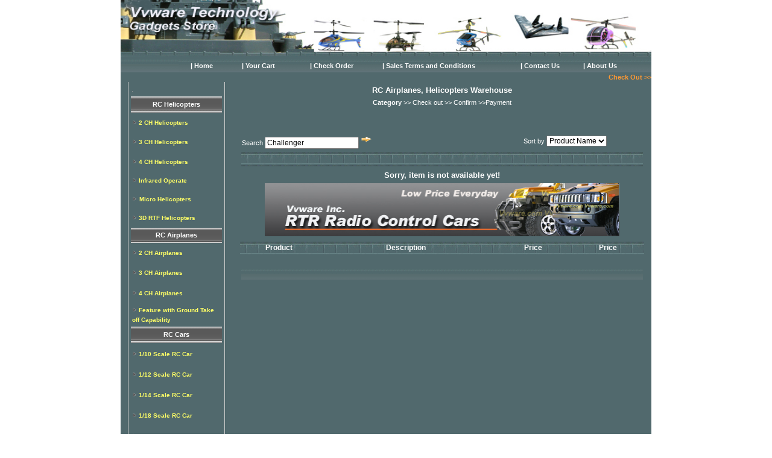

--- FILE ---
content_type: text/html
request_url: http://vvware.com/helicopter/rc_airplane_helicopter_list.asp?SearchText=Challenger&selectedCategory=Car
body_size: 6515
content:

<!DOCTYPE HTML PUBLIC "" "">
<html>
<head>


<title>[Shopping] Vvware RC Airplanes, Helicopters, Cars, Tanks, Boats, Hovercraft, Stunt Vehicle</title>
<meta http-equiv="Content-Type" content="text/html; charset=big5">
<META http-equiv="description" Content="Vvware Offers RC Helicopters, RC Planes, RC Boats, RC Hovercrafts, RC Stunt Vehicles and Parts, Southern California, LA, Los angeles">
<META http-equiv="keywords" 
Content="RC Helicopters, RC Airplanes, RC Boats, RC Electric Helicopters, RC Electric Airplanes, RC Hovercrfts, RC Stunt Vehicles, 
Parts, Southern California, LA, Los angeles">

<!-- -->
<link href="style.css" rel="stylesheet" type="text/css">

<SCRIPT language="JavaScript" type="text/javascript">
<!-- Yahoo! Inc.
// -->
</SCRIPT>

</head>
<body >

<table width="880" height="2916" border="0" align="center" cellpadding="0" cellspacing="0">
  <tr> 
    <td height="67" colspan="2" valign="top" background="Layout/Battleship_Bg1.jpg"><font color="#003300"><img src="Layout/Battleship_Top.jpg" width="880" height="94"></font></td>
  </tr>
  <tr background="RC Store, Stunt Vehicle, RC Robot, RC Car, RC Hovercraft, RC UFO, RC Gadget, RC Battleship, RC Boat, RC Helicopter, RC Airplane/Battleship_Selection_Row.jpg"> 
    <td height="22" colspan="2"><div align="right" class="smallwhite10"> 
        <table width="784" height="20" border="0" cellpadding="0" cellspacing="0">
          <tr> 
            <td width="10" height="20" background="RC Store, Stunt Vehicle, RC Robot, RC Car, RC Hovercraft, RC UFO, RC Gadget, RC Battleship, RC Boat, RC Helicopter, RC Airplane/Battleship_Selection_Row.jpg">&nbsp;</td>
            <td width="10" background="RC Store, Stunt Vehicle, RC Robot, RC Car, RC Hovercraft, RC UFO, RC Gadget, RC Battleship, RC Boat, RC Helicopter, RC Airplane/Battleship_Selection_Row.jpg">&nbsp;</td>
            <td width="85" background="RC Store, Stunt Vehicle, RC Robot, RC Car, RC Hovercraft, RC UFO, RC Gadget, RC Battleship, RC Boat, RC Helicopter, RC Airplane/Battleship_Selection_Row.jpg"><a href="index.asp" class="smallBlack" style="text-decoration:none" onMouseOver="this.style.color='#FF0000'" onMouseOut="this.style.color=''"><strong>| 
              Home</strong></a></td>
            <td width="113" background="RC Store, Stunt Vehicle, RC Robot, RC Car, RC Hovercraft, RC UFO, RC Gadget, RC Battleship, RC Boat, RC Helicopter, RC Airplane/Battleship_Selection_Row.jpg"><a href="h_cartBasket.asp?flag=2" class="smallBlack" style="text-decoration:none" onMouseOver="this.style.color='#FF0000'" onMouseOut="this.style.color=''"><strong>| 
              Your Cart</strong></a></td>
            <td width="120" background="RC Store, Stunt Vehicle, RC Robot, RC Car, RC Hovercraft, RC UFO, RC Gadget, RC Battleship, RC Boat, RC Helicopter, RC Airplane/Battleship_Selection_Row.jpg"><a href="h_orderCheck.asp" class="smallBlack" style="text-decoration:none" onMouseOver="this.style.color='#FF0000'" onMouseOut="this.style.color=''"><strong>| 
              Check Order</strong></a></td>
            <td width="229" background="RC Store, Stunt Vehicle, RC Robot, RC Car, RC Hovercraft, RC UFO, RC Gadget, RC Battleship, RC Boat, RC Helicopter, RC Airplane/Battleship_Selection_Row.jpg"><a href="h_policy.asp" class="smallBlack" style="text-decoration:none" onMouseOver="this.style.color='#FF0000'" onMouseOut="this.style.color=''"> 
              <span ><strong>| Sales Terms and Conditions</strong></span> </a></td>
            <td width="104" background="RC Store, Stunt Vehicle, RC Robot, RC Car, RC Hovercraft, RC UFO, RC Gadget, RC Battleship, RC Boat, RC Helicopter, RC Airplane/Battleship_Selection_Row.jpg"><a href=""h_ContactUs.asp" class="smallBlack" style="text-decoration:none" onMouseOver="this.style.color='#FF0000'" onMouseOut="this.style.color=''"><strong>| 
              Contact Us</strong></a></td>
            <td width="113" background="RC Store, Stunt Vehicle, RC Robot, RC Car, RC Hovercraft, RC UFO, RC Gadget, RC Battleship, RC Boat, RC Helicopter, RC Airplane/Battleship_Selection_Row.jpg"><div align="left" class="smallwhite10"><a href="h_about.asp" class="smallBlack" style="text-decoration:none" onMouseOver="this.style.color='#FF0000'" onMouseOut="this.style.color=''"> 
                <strong>| About Us </strong></a> </div></td>
          </tr>
        </table>
      </div></td>
  </tr>
  <tr> 
    <td height="15" colspan="2" background="Layout/Battleship_Bg1.jpg"><div align="right"><strong><a href="h_cartbasket.asp" style="text-decoration:none" class="smallBlack"><font color="#FF9933">Check 
        Out >></font></a></strong></div></td>
  </tr>
  <tr> 
    <td width="167" rowspan="4" align="center" valign="top" background="Layout/Battleship_Bg1.jpg"><table width="161" height="2548" border="0" cellpadding="0" cellspacing="0" class="GridLineRight">
        <tr> 
          <td width="159" height="549" valign="top" background="Layout/Battleship_Bg1.jpg" class="smalltext"><table width="155" height="1972" border="0" align="Center" cellpadding="2" cellspacing="2" bordercolor="#333333" class="smallBlack">
              <tr> 
                <td width="147" height="3"><img src="RC%20Helicopter,%20RC%20electric_helicopter,%20RC_helicopter,RC%20airplanes,%20RC%20electric%20planes/Sp2_g.gif" width="1" height="1"></td>
              </tr>
              <tr> 
                <td height="23" background="Layout/Button_Gray.gif"><div align="center" class="smallBlack"><a href="index_rc_helicopter.asp" class="smallBlack" style="text-decoration:none" onMouseOver="this.style.color='#FF0000'" onMouseOut="this.style.color=''"><span class="smallblack"><strong>RC 
                    Helicopters</strong></span></a><a href="rc_airplane_helicopter_list.asp?selectedCategory=helicopter" class="smallBlack" style="text-decoration:none" onMouseOver="this.style.color='#FF0000'" onMouseOut="this.style.color=''"><span class="smallBlack"></span></a></div></td>
              </tr>
              <tr> 
                <td height="26" background="Layout/Battleship_Bg1.jpg" class="SmallOrange"><div align="left"><img src="RC%20Helicopter,%20RC%20boat,%20RC%20airPlane,%20RC%20Car,%20RC%20gadget,%20RC%20shopping/Arrow_R3.gif" width="8" height="8"><a href="index.asp" class="SmallOrange" style="text-decoration:none" onMouseOver="this.style.color='#FFFF99'" onMouseOut="this.style.color=''"><span class="smallorange"></span></a><a href="http://vvware.com/helicopter/rc_airplane_helicopter_list.asp?SearchText=2ch%20helicopter&selectedCategory=helicopter" class="SmallOrange" style="text-decoration:none" onMouseOver="this.style.color='#FFFF99'" onMouseOut="this.style.color=''"><span class="smallorange"><strong> 
                    2 CH Helicopters</strong></span></a></div></td>
              </tr>
              <tr> 
                <td height="27" background="Layout/Battleship_Bg1.jpg" class="SmallOrange"><div align="left"><img src="RC%20Helicopter,%20RC%20boat,%20RC%20airPlane,%20RC%20Car,%20RC%20gadget,%20RC%20shopping/Arrow_R3.gif" width="8" height="8"><a href="index.asp" class="SmallOrange" style="text-decoration:none" onMouseOver="this.style.color='#FFFF99'" onMouseOut="this.style.color=''"><span class="smallorange"></span></a><a href="http://vvware.com/helicopter/rc_airplane_helicopter_list.asp?SearchText=3ch%20helicopter&selectedCategory=helicopter" class="SmallOrange" style="text-decoration:none" onMouseOver="this.style.color='#FFFF99'" onMouseOut="this.style.color=''"><span class="smallorange"><strong> 
                    3 CH Helicopters</strong></span></a></div></td>
              </tr>
              <tr> 
                <td height="25" background="Layout/Battleship_Bg1.jpg"><img src="RC%20Helicopter,%20RC%20boat,%20RC%20airPlane,%20RC%20Car,%20RC%20gadget,%20RC%20shopping/Arrow_R3.gif" width="8" height="8"><a href="http://vvware.com/helicopter/index.asp" class="SmallOrange" style="text-decoration:none" onMouseOver="this.style.color='#FFFF99'" onMouseOut="this.style.color=''"><span class="smallorange"></span></a><a href="http://vvware.com/helicopter/rc_airplane_helicopter_list.asp?SearchText=4ch%20helicopter&selectedCategory=helicopter" class="SmallOrange" style="text-decoration:none" onMouseOver="this.style.color='#FFFF99'" onMouseOut="this.style.color=''"><span class="smallorange"><strong> 
                  4 CH Helicopters</strong></span></a></td>
              </tr>
              <tr> 
                <td height="25" background="Layout/Battleship_Bg1.jpg"><img src="RC%20Helicopter,%20RC%20boat,%20RC%20airPlane,%20RC%20Car,%20RC%20gadget,%20RC%20shopping/Arrow_R3.gif" width="8" height="8"><a href="http://vvware.com/helicopter/index.asp" class="SmallOrange" style="text-decoration:none" onMouseOver="this.style.color='#FFFF99'" onMouseOut="this.style.color=''"><span class="smallorange"></span></a><a href="http://vvware.com/helicopter/rc_airplane_helicopter_list.asp?SearchText=Infrared&selectedCategory=helicopter" class="SmallOrange" style="text-decoration:none" onMouseOver="this.style.color='#FFFF99'" onMouseOut="this.style.color=''"><span class="smallorange"><strong> 
                  Infrared Operate</strong></span></a></td>
              </tr>
              <tr> 
                <td height="25" background="Layout/Battleship_Bg1.jpg"><img src="RC%20Helicopter,%20RC%20boat,%20RC%20airPlane,%20RC%20Car,%20RC%20gadget,%20RC%20shopping/Arrow_R3.gif" width="8" height="8"><strong> 
                  </strong><a href="http://vvware.com/helicopter/rc_airplane_helicopter_list.asp?SearchText=Micro%25Helicopter" class="SmallOrange" style="text-decoration:none" onMouseOver="this.style.color='#FFFF99'" onMouseOut="this.style.color=''"><span class="smallorange"><strong>Micro 
                  Helicopters</strong></span></a></td>
              </tr>
              <tr> 
                <td height="25" background="Layout/Battleship_Bg1.jpg"><img src="RC%20Helicopter,%20RC%20boat,%20RC%20airPlane,%20RC%20Car,%20RC%20gadget,%20RC%20shopping/Arrow_R3.gif" width="8" height="8"><a href="http://vvware.com/helicopter/index.asp" class="SmallOrange" style="text-decoration:none" onMouseOver="this.style.color='#FFFF99'" onMouseOut="this.style.color=''"><span class="smallorange"></span></a><a href="http://vvware.com/helicopter/rc_airplane_helicopter_list.asp?SearchText=3D&selectedCategory=helicopter" class="SmallOrange" style="text-decoration:none" onMouseOver="this.style.color='#FFFF99'" onMouseOut="this.style.color=''"><span class="smallorange"><strong> 
                  3D RTF Helicopters</strong></span></a></td>
              </tr>
              <tr> 
                <td height="21" background="Layout/Button_Gray.gif"><div align="center"><a href="http://vvware.com/helicopter/index_rc_airplanes.asp" class="smallBlack" style="text-decoration:none" onMouseOver="this.style.color='#FF0000'" onMouseOut="this.style.color=''"><span class="smallblack"><strong>RC 
                    Airplanes</strong></span></a></div></td>
              </tr>
              <tr> 
                <td height="25" background="Layout/Battleship_Bg1.jpg"><div align="left"><a href="http://vvware.com/helicopter/index.asp" class="SmallOrange" style="text-decoration:none" onMouseOver="this.style.color='#FFFF99'" onMouseOut="this.style.color=''"><strong> 
                    </strong></a><img src="RC%20Helicopter,%20RC%20boat,%20RC%20airPlane,%20RC%20Car,%20RC%20gadget,%20RC%20shopping/Arrow_R3.gif" width="8" height="8"><a href="http://vvware.com/helicopter/index.asp" class="SmallOrange" style="text-decoration:none" onMouseOver="this.style.color='#FFFF99'" onMouseOut="this.style.color=''"><span class="smallorange"></span></a><a href="http://vvware.com/helicopter/rc_airplane_helicopter_list.asp?SearchText=2ch%20Airplane&selectedCategory=Plane" class="SmallOrange" style="text-decoration:none" onMouseOver="this.style.color='#FFFF99'" onMouseOut="this.style.color=''"><span class="smallorange"><strong> 
                    2 CH Airplanes </strong></span></a> </div></td>
              </tr>
              <tr> 
                <td height="28" background="Layout/Battleship_Bg1.jpg"><div align="left"><img src="RC%20Helicopter,%20RC%20boat,%20RC%20airPlane,%20RC%20Car,%20RC%20gadget,%20RC%20shopping/Arrow_R3.gif" width="8" height="8"><a href="http://vvware.com/helicopter/rc_airplane_helicopter_list.asp?SearchText=3ch%20Airplane&selectedCategory=Plane" class="SmallOrange" style="text-decoration:none" onMouseOver="this.style.color='#FFFF99'" onMouseOut="this.style.color=''"><span class="smallorange"><strong> 
                    3 CH Airplanes</strong></span></a></div></td>
              </tr>
              <tr> 
                <td height="28" background="Layout/Battleship_Bg1.jpg"><img src="RC%20Helicopter,%20RC%20boat,%20RC%20airPlane,%20RC%20Car,%20RC%20gadget,%20RC%20shopping/Arrow_R3.gif" width="8" height="8"><a href="http://vvware.com/helicopter/rc_airplane_helicopter_list.asp?SearchText=4ch%20Airplane&selectedCategory=Plane" class="SmallOrange" style="text-decoration:none" onMouseOver="this.style.color='#FFFF99'" onMouseOut="this.style.color=''"><span class="smallorange"><strong> 
                  4 CH Airplanes</strong></span></a></td>
              </tr>
              <tr> 
                <td height="28" background="Layout/Battleship_Bg1.jpg"><img src="RC%20Helicopter,%20RC%20boat,%20RC%20airPlane,%20RC%20Car,%20RC%20gadget,%20RC%20shopping/Arrow_R3.gif" width="8" height="8"><a href="http://vvware.com/helicopter/rc_airplane_helicopter_list.asp?SearchText=ground%20take%20off&selectedCategory=Plane" class="SmallOrange" style="text-decoration:none" onMouseOver="this.style.color='#FFFF99'" onMouseOut="this.style.color=''"><span class="smallorange"><strong> 
                  Feature with Ground Take off Capability</strong></span></a> 
                </td>
              </tr>
              <tr> 
                <td height="23" background="Layout/Button_Gray.gif"><div align="center"><a href="http://vvware.com/helicopter/index_rc_cars.asp" class="smallBlack" style="text-decoration:none" onMouseOver="this.style.color='#FF0000'" onMouseOut="this.style.color=''"><span class="smallblack"><strong>RC 
                    Cars</strong></span></a><a href="http://vvware.com/helicopter/rc_airplane_helicopter_list.asp?selectedCategory=Car" class="smallorange" style="text-decoration:none"><strong></strong></a></div></td>
              </tr>
              <tr> 
                <td height="28" background="Layout/Battleship_Bg1.jpg"><img src="RC%20Helicopter,%20RC%20boat,%20RC%20airPlane,%20RC%20Car,%20RC%20gadget,%20RC%20shopping/Arrow_R3.gif" width="8" height="8"><a href="http://vvware.com/helicopter/rc_airplane_helicopter_list.asp?SearchText=1/10%20Scale&selectedCategory=Car" class="SmallOrange" style="text-decoration:none" onMouseOver="this.style.color='#FFFF99'" onMouseOut="this.style.color=''"><span class="smallorange"><strong> 
                  1/10 Scale RC Car</strong></span></a> </td>
              </tr>
              <tr> 
                <td height="28" background="Layout/Battleship_Bg1.jpg"><img src="RC%20Helicopter,%20RC%20boat,%20RC%20airPlane,%20RC%20Car,%20RC%20gadget,%20RC%20shopping/Arrow_R3.gif" width="8" height="8"><a href="http://vvware.com/helicopter/rc_airplane_helicopter_list.asp?SearchText=1/12%20Scale&selectedCategory=Car" class="SmallOrange" style="text-decoration:none" onMouseOver="this.style.color='#FFFF99'" onMouseOut="this.style.color=''"><span class="smallorange"><strong> 
                  1/12 Scale RC Car</strong></span></a></td>
              </tr>
              <tr> 
                <td height="28" background="Layout/Battleship_Bg1.jpg"><img src="RC%20Helicopter,%20RC%20boat,%20RC%20airPlane,%20RC%20Car,%20RC%20gadget,%20RC%20shopping/Arrow_R3.gif" width="8" height="8"><a href="http://vvware.com/helicopter/rc_airplane_helicopter_list.asp?SearchText=1/14%20Scale&selectedCategory=Car" class="SmallOrange" style="text-decoration:none" onMouseOver="this.style.color='#FFFF99'" onMouseOut="this.style.color=''"><span class="smallorange"><strong> 
                  1/14 Scale RC Car</strong></span></a></td>
              </tr>
              <tr> 
                <td height="28" background="Layout/Battleship_Bg1.jpg"><img src="RC%20Helicopter,%20RC%20boat,%20RC%20airPlane,%20RC%20Car,%20RC%20gadget,%20RC%20shopping/Arrow_R3.gif" width="8" height="8"><a href="http://vvware.com/helicopter/rc_airplane_helicopter_list.asp?SearchText=1/18%20Scale&selectedCategory=Car" class="SmallOrange" style="text-decoration:none" onMouseOver="this.style.color='#FFFF99'" onMouseOut="this.style.color=''"><span class="smallorange"><strong> 
                  1/18 Scale RC Car</strong></span></a></td>
              </tr>
              <tr> 
                <td height="28" background="Layout/Battleship_Bg1.jpg"><img src="RC%20Helicopter,%20RC%20boat,%20RC%20airPlane,%20RC%20Car,%20RC%20gadget,%20RC%20shopping/Arrow_R3.gif" width="8" height="8"><a href="http://vvware.com/helicopter/rc_airplane_helicopter_list.asp?SearchText=1/20%20Scale&selectedCategory=Car" class="SmallOrange" style="text-decoration:none" onMouseOver="this.style.color='#FFFF99'" onMouseOut="this.style.color=''"><span class="smallorange"><strong> 
                  1/20 Scale RC Car</strong></span></a></td>
              </tr>
              <tr> 
                <td height="28" background="Layout/Battleship_Bg1.jpg"><img src="RC%20Helicopter,%20RC%20boat,%20RC%20airPlane,%20RC%20Car,%20RC%20gadget,%20RC%20shopping/Arrow_R3.gif" width="8" height="8"><a href="http://vvware.com/helicopter/rc_airplane_helicopter_list.asp?SearchText=4WD&selectedCategory=Car" class="SmallOrange" style="text-decoration:none" onMouseOver="this.style.color='#FFFF99'" onMouseOut="this.style.color=''"><span class="smallorange"><strong> 
                  4 Wheel Drive</strong></span></a></td>
              </tr>
              <tr> 
                <td height="23" background="Layout/Button_Gray.gif"><div align="center"><a href="http://vvware.com/helicopter/index_rc_boats.asp" class="smallBlack" style="text-decoration:none" onMouseOver="this.style.color='#FF0000'" onMouseOut="this.style.color=''"><span class="smallblack"><strong>RC 
                    Boats</strong></span></a><a href="http://vvware.com/helicopter/rc_airplane_helicopter_list.asp?selectedCategory=Boat" class="smallorange" style="text-decoration:none"><strong></strong></a></div></td>
              </tr>
              <tr> 
                <td height="28" background="Layout/Battleship_Bg1.jpg"><img src="RC%20Helicopter,%20RC%20boat,%20RC%20airPlane,%20RC%20Car,%20RC%20gadget,%20RC%20shopping/Arrow_R3.gif" width="8" height="8"><a href="http://vvware.com/helicopter/rc_airplane_helicopter_list.asp?SearchText=Single%20motor&selectedCategory=Boat" class="SmallOrange" style="text-decoration:none" onMouseOver="this.style.color='#FFFF99'" onMouseOut="this.style.color=''"><span class="smallorange"><strong> 
                  Single Motor</strong></span></a></td>
              </tr>
              <tr> 
                <td height="28" background="Layout/Battleship_Bg1.jpg"><img src="RC%20Helicopter,%20RC%20boat,%20RC%20airPlane,%20RC%20Car,%20RC%20gadget,%20RC%20shopping/Arrow_R3.gif" width="8" height="8"><a href="http://vvware.com/helicopter/rc_airplane_helicopter_list.asp?SearchText=Dual%20Motors&selectedCategory=Boat" class="SmallOrange" style="text-decoration:none" onMouseOver="this.style.color='#FFFF99'" onMouseOut="this.style.color=''"><span class="smallorange"><strong> 
                  Dual Motors</strong></span></a></td>
              </tr>
              <tr> 
                <td height="28" background="Layout/Battleship_Bg1.jpg"><img src="RC%20Helicopter,%20RC%20boat,%20RC%20airPlane,%20RC%20Car,%20RC%20gadget,%20RC%20shopping/Arrow_R3.gif" width="8" height="8"><a href="http://vvware.com/helicopter/rc_airplane_helicopter_list.asp?SearchText=Battleship&selectedCategory=Boat" class="SmallOrange" style="text-decoration:none" onMouseOver="this.style.color='#FFFF99'" onMouseOut="this.style.color=''"><span class="smallorange"><strong> 
                  Battleship</strong></span></a></td>
              </tr>
              <tr> 
                <td height="22" background="Layout/Button_Gray.gif"><div align="center"><a href="http://vvware.com/helicopter/rc_airplane_helicopter_list.asp?selectedCategory=Tank" class="smallBlack" style="text-decoration:none" onMouseOver="this.style.color='#FF0000'" onMouseOut="this.style.color=''"><span class="smallblack"><strong>RC 
                    Tanks</strong></span></a><a href="http://vvware.com/helicopter/rc_airplane_helicopter_list.asp?selectedCategory=Tank" class="smallorange" style="text-decoration:none"><strong></strong></a></div></td>
              </tr>
              <tr> 
                <td height="28" background="Layout/Battleship_Bg1.jpg"><img src="RC%20Helicopter,%20RC%20boat,%20RC%20airPlane,%20RC%20Car,%20RC%20gadget,%20RC%20shopping/Arrow_R3.gif" width="8" height="8"><a href="http://vvware.com/helicopter/rc_airplane_helicopter_list.asp?SearchText=Tank" class="SmallOrange" style="text-decoration:none" onMouseOver="this.style.color='#FFFF99'" onMouseOut="this.style.color=''"><span class="smallorange"><strong> 
                  U.S. RC Tank</strong></span></a></td>
              </tr>
              <tr> 
                <td height="21" background="Layout/Button_Gray.gif"><div align="center"><a href="http://vvware.com/helicopter/rc_airplane_helicopter_list.asp?selectedCategory=hovercraft" class="smallBlack" style="text-decoration:none" onMouseOver="this.style.color='#FF0000'" onMouseOut="this.style.color=''"><span class="smallblack"><strong>RC 
                    Hovercraft</strong></span></a><a href="http://vvware.com/helicopter/rc_airplane_helicopter_list.asp?selectedCategory=Hovercraft" class="smallorange" style="text-decoration:none"><strong></strong></a></div></td>
              </tr>
              <tr> 
                <td height="28" background="Layout/Battleship_Bg1.jpg"><img src="RC%20Helicopter,%20RC%20boat,%20RC%20airPlane,%20RC%20Car,%20RC%20gadget,%20RC%20shopping/Arrow_R3.gif" width="8" height="8"><a href="http://vvware.com/helicopter/rc_airplane_helicopter_list.asp?SearchText=Tri&Submit=Go&selectedCategory=Hovercraft" class="SmallOrange" style="text-decoration:none" onMouseOver="this.style.color='#FFFF99'" onMouseOut="this.style.color=''"><span class="smallorange"><strong> 
                  Tri Motors Craft</strong></span></a></td>
              </tr>
              <tr> 
                <td height="28" background="Layout/Battleship_Bg1.jpg"><img src="RC%20Helicopter,%20RC%20boat,%20RC%20airPlane,%20RC%20Car,%20RC%20gadget,%20RC%20shopping/Arrow_R3.gif" width="8" height="8"><a href="http://vvware.com/helicopter/rc_airplane_helicopter_list.asp?SearchText=Dual&Submit=Go&selectedCategory=Hovercraft" class="SmallOrange" style="text-decoration:none" onMouseOver="this.style.color='#FFFF99'" onMouseOut="this.style.color=''"><span class="smallorange"><strong> 
                  Dual Motors Craft</strong></span></a></td>
              </tr>
              <tr> 
                <td height="23" background="Layout/Button_Gray.gif"><div align="center"><a href="http://vvware.com/helicopter/rc_airplane_helicopter_list.asp?selectedCategory=Stunt%20vehicle" class="smallBlack" style="text-decoration:none" onMouseOver="this.style.color='#FF0000'" onMouseOut="this.style.color=''"><span class="smallblack"><strong>RC 
                    Stunt Vehicles</strong></span></a><a href="http://vvware.com/helicopter/rc_airplane_helicopter_list.asp?selectedCategory=Stunt%20Vehicle" class="smallorange" style="text-decoration:none"><strong></strong></a> 
                  </div></td>
              </tr>
              <tr> 
                <td height="28" background="Layout/Battleship_Bg1.jpg"><img src="RC%20Helicopter,%20RC%20boat,%20RC%20airPlane,%20RC%20Car,%20RC%20gadget,%20RC%20shopping/Arrow_R3.gif" width="8" height="8"><a href="http://vvware.com/helicopter/rc_airplane_helicopter_list.asp?SearchText=Stunt%20Vehicle%20III&selectedCategory=Car" class="SmallOrange" style="text-decoration:none" onMouseOver="this.style.color='#FFFF99'" onMouseOut="this.style.color=''"><span class="smallorange"><strong> 
                  Stunt Vehicle III</strong></span></a></td>
              </tr>
              <tr> 
                <td height="28" background="Layout/Battleship_Bg1.jpg"><img src="RC%20Helicopter,%20RC%20boat,%20RC%20airPlane,%20RC%20Car,%20RC%20gadget,%20RC%20shopping/Arrow_R3.gif" width="8" height="8"><a href="http://vvware.com/helicopter/rc_airplane_helicopter_list.asp?SearchText=Challenger&selectedCategory=Car" class="SmallOrange" style="text-decoration:none" onMouseOver="this.style.color='#FFFF99'" onMouseOut="this.style.color=''"><span class="smallorange"><strong> 
                  Challenge Series</strong></span></a></td>
              </tr>
              <tr> 
                <td height="28" background="Layout/Battleship_Bg1.jpg"><img src="RC%20Helicopter,%20RC%20boat,%20RC%20airPlane,%20RC%20Car,%20RC%20gadget,%20RC%20shopping/Arrow_R3.gif" width="8" height="8"><a href="http://vvware.com/helicopter/rc_airplane_helicopter_list.asp?SearchText=Overturn&selectedCategory=Car" class="SmallOrange" style="text-decoration:none" onMouseOver="this.style.color='#FFFF99'" onMouseOut="this.style.color=''"><span class="smallorange"><strong> 
                  Overturn Series</strong></span></a></td>
              </tr>
              <tr> 
                <td height="28" background="Layout/Battleship_Bg1.jpg"><img src="RC%20Helicopter,%20RC%20boat,%20RC%20airPlane,%20RC%20Car,%20RC%20gadget,%20RC%20shopping/Arrow_R3.gif" width="8" height="8"><a href="http://vvware.com/helicopter/rc_airplane_helicopter_list.asp?SearchText=dancing%20Car&selectedCategory=Car" class="SmallOrange" style="text-decoration:none" onMouseOver="this.style.color='#FFFF99'" onMouseOut="this.style.color=''"><span class="smallorange"><strong> 
                  Dancing Car Series</strong></span></a></td>
              </tr>
              <tr> 
                <td height="21" background="Layout/Button_Gray.gif"><div align="center"><a href="http://vvware.com/helicopter/rc_airplane_helicopter_list.asp?selectedCategory=simulator" class="smallBlack" style="text-decoration:none" onMouseOver="this.style.color='#FF0000'" onMouseOut="this.style.color=''"><span class="smallblack"><strong>RC 
                    Simulators</strong></span></a></div></td>
              </tr>
              <tr> 
                <td height="28" background="Layout/Battleship_Bg1.jpg"><img src="RC%20Helicopter,%20RC%20boat,%20RC%20airPlane,%20RC%20Car,%20RC%20gadget,%20RC%20shopping/Arrow_R3.gif" width="8" height="8"><a href="http://vvware.com/helicopter/rc_airplane_helicopter_list.asp?SearchText=4ch%20Simulator&selectedCategory=Gadgets" class="SmallOrange" style="text-decoration:none" onMouseOver="this.style.color='#FFFF99'" onMouseOut="this.style.color=''"><span class="smallorange"><strong> 
                  4CH Simulator</strong></span></a></td>
              </tr>
              <tr> 
                <td height="28" background="Layout/Battleship_Bg1.jpg"><img src="RC%20Helicopter,%20RC%20boat,%20RC%20airPlane,%20RC%20Car,%20RC%20gadget,%20RC%20shopping/Arrow_R3.gif" width="8" height="8"><a href="http://vvware.com/helicopter/rc_airplane_helicopter_list.asp?SearchText=6ch%20Simulator&selectedCategory=Gadgets" class="SmallOrange" style="text-decoration:none" onMouseOver="this.style.color='#FFFF99'" onMouseOut="this.style.color=''"><span class="smallorange"><strong> 
                  6CH Simulator</strong></span></a></td>
              </tr>
              <tr> 
                <td height="22" background="Layout/Button_Gray.gif"><div align="center"><a href="http://vvware.com/helicopter/rc_airplane_helicopter_list.asp?selectedCategory=Hobby" class="smallBlack" style="text-decoration:none" onMouseOver="this.style.color='#FF0000'" onMouseOut="this.style.color=''"><span class="smallblack"><strong>RC 
                    Hobby Cars</strong></span></a></div></td>
              </tr>
              <tr> 
                <td height="28"><img src="RC%20Helicopter,%20RC%20boat,%20RC%20airPlane,%20RC%20Car,%20RC%20gadget,%20RC%20shopping/Arrow_R3.gif" width="8" height="8"><a href="http://vvware.com/helicopter/rc_airplane_helicopter_list.asp?SearchText=Hobby" class="SmallOrange" style="text-decoration:none" onMouseOver="this.style.color='#FFFF99'" onMouseOut="this.style.color=''"><span class="smallorange"><strong> 
                  Hobby Car</strong></span></a></td>
              </tr>
              <tr> 
                <td height="22" background="Layout/Button_Gray.gif"><div align="center"><strong>Price 
                    Range </strong></div></td>
              </tr>
              <tr> 
                <td height="28" background="Layout/Battleship_Bg1.jpg"><div align="left"><img src="RC%20Helicopter,%20RC%20boat,%20RC%20airPlane,%20RC%20Car,%20RC%20gadget,%20RC%20shopping/Arrow_R3.gif" width="8" height="8"><a href="http://vvware.com/helicopter/rc_airplane_helicopter_list.asp?SearchPriceL=0&SearchPriceH=20&Submit=Go&SelectedOrder=productname" class="SmallOrange" style="text-decoration:none" onMouseOver="this.style.color='#FFFF99'" onMouseOut="this.style.color=''"><span class="smallorange"><strong> 
                    Price $0-$20 </strong></span></a></div></td>
              </tr>
              <tr> 
                <td height="28" background="Layout/Battleship_Bg1.jpg"><div align="left"><img src="RC%20Helicopter,%20RC%20boat,%20RC%20airPlane,%20RC%20Car,%20RC%20gadget,%20RC%20shopping/Arrow_R3.gif" width="8" height="8"><a href="http://vvware.com/helicopter/rc_airplane_helicopter_list.asp?SearchPriceL=20&SearchPriceH=30&Submit=Go&SelectedOrder=productname" class="SmallOrange" style="text-decoration:none" onMouseOver="this.style.color='#FFFF99'" onMouseOut="this.style.color=''"><span class="smallorange"><strong> 
                    Price $20-$30</strong></span></a></div></td>
              </tr>
              <tr> 
                <td height="28" background="Layout/Battleship_Bg1.jpg"><div align="left"><img src="RC%20Helicopter,%20RC%20boat,%20RC%20airPlane,%20RC%20Car,%20RC%20gadget,%20RC%20shopping/Arrow_R3.gif" width="8" height="8"><a href="http://vvware.com/helicopter/rc_airplane_helicopter_list.asp?SearchPriceL=30&SearchPriceH=40&Submit=Go&SelectedOrder=productname" class="SmallOrange" style="text-decoration:none" onMouseOver="this.style.color='#FFFF99'" onMouseOut="this.style.color=''"><span class="smallorange"><strong> 
                    Price $30-$40</strong></span></a></div></td>
              </tr>
              <tr> 
                <td height="28" background="Layout/Battleship_Bg1.jpg"><div align="left"><img src="RC%20Helicopter,%20RC%20boat,%20RC%20airPlane,%20RC%20Car,%20RC%20gadget,%20RC%20shopping/Arrow_R3.gif" width="8" height="8"><a href="http://vvware.com/helicopter/rc_airplane_helicopter_list.asp?SearchPriceL=40&SearchPriceH=50&Submit=Go&SelectedOrder=productname" class="SmallOrange" style="text-decoration:none" onMouseOver="this.style.color='#FFFF99'" onMouseOut="this.style.color=''"><span class="smallorange"><strong> 
                    Price $40-$50</strong></span></a></div></td>
              </tr>
              <tr> 
                <td height="28" background="Layout/Battleship_Bg1.jpg"><div align="left"><img src="RC%20Helicopter,%20RC%20boat,%20RC%20airPlane,%20RC%20Car,%20RC%20gadget,%20RC%20shopping/Arrow_R3.gif" width="8" height="8"><a href="http://vvware.com/helicopter/rc_airplane_helicopter_list.asp?SearchPriceL=50&SearchPriceH=200&Submit=Go&SelectedOrder=productname" class="SmallOrange" style="text-decoration:none" onMouseOver="this.style.color='#FFFF99'" onMouseOut="this.style.color=''"><span class="smallorange"><strong> 
                    Price $50+</strong></span></a></div></td>
              </tr>
              <tr> 
                <td height="28" background="Layout/Battleship_Bg1.jpg">&nbsp;</td>
              </tr>
              <tr> 
                <td height="24" background="Layout/Button_Gray.gif"><div align="center"><a href="http://vvware.com/helicopter/h_rc_airplane_helicopter_parts.asp" class="smallorange" style="text-decoration:none"><strong><font color="#00FFFF">Parts/Accessaries</font></strong></a></div></td>
              </tr>
              <tr> 
                <td height="27" background="Layout/Battleship_Bg1.jpg"><div align="center"><a href="http://vvware.com/helicopter/h_rc_airplane_helicopter_parts.asp"><img src="Ads/Parts_2_142x.gif" width="141" height="118" border="0"></a></div></td>
              </tr>
              <tr> 
                <td height="92" valign="top"><div align="center"> 
                    <p class="smallBlack"><strong>All Items Are Brand New</strong></p>
                    <p><a href="http://vvware.com/helicopter/products/double-horse-rc-helicopter-9100/index.asp?productid=2024_Double%20Horse%209100%20%203%20Channel%20%283CH%29%20RC%20Helicopter%20%20w/%20LED%20Lights%20and%20Gyroscope"  ><img src="RC_Electric_Helicopter/Double_Horse_9100/9100_1x160_id2024.jpg" width="141" height="104" border="0"></a></p>
                  </div></td>
              </tr>
              <tr> 
                <td height="2" valign="top"><img src="RC%20Helicopter,%20RC%20electric_helicopter,%20RC_helicopter,RC%20airplanes,%20RC%20electric%20planes/Sp2_g.gif" width="1" height="1"></td>
              </tr>
              <tr> 
                <td height="78" valign="top"><div align="center"><a href="http://vvware.com/helicopter/h_RC_Radio_Control_Electric_helicopter.asp?productid=1034" ><img src="Ads/SUKHOI_Flanker_ads_1x160_id1034.jpg" width="141" height="104" border="0"></a></div></td>
              </tr>
              <tr> 
                <td height="2" valign="top"><img src="RC%20Helicopter,%20RC%20electric_helicopter,%20RC_helicopter,RC%20airplanes,%20RC%20electric%20planes/Sp2_g.gif" width="1" height="1"></td>
              </tr>
              <tr> 
                <td height="52" valign="top"><div align="center"><strong>Fun, 
                    Cool, RC Helicopters good for age 14+</strong></div></td>
              </tr>
              <tr> 
                <td height="2" valign="top"><img src="RC%20Helicopter,%20RC%20electric_helicopter,%20RC_helicopter,RC%20airplanes,%20RC%20electric%20planes/Sp2_g.gif" width="1" height="1"></td>
              </tr>
              <tr> 
                <td height="66" valign="top"><div align="center"><a href="http://vvware.com/helicopter/h_RC_Radio_Control_Electric_helicopter.asp?productid=184_1/10_Scale_4WD_RC_Car_Tornado_#3322C" ><img src="Ads/GZ_Ads_1x160_id184.jpg" width="141" height="96" border="0"></a></div></td>
              </tr>
              <tr> 
                <td height="2" valign="top"><img src="RC%20Helicopter,%20RC%20electric_helicopter,%20RC_helicopter,RC%20airplanes,%20RC%20electric%20planes/Sp2_g.gif" width="1" height="1"></td>
              </tr>
              <tr> 
                <td height="38" valign="top"><div align="center"><a href="http://vvware.com/helicopter/h_RC_Radio_Control_Electric_helicopter.asp?productid=1032_1/10_Scale_RC_Radio_Control_Car_Roadster" ><img src="Ads/Roadster_ads_1x160_id1032.jpg" width="141" height="101" border="0"></a></div></td>
              </tr>
              <tr> 
                <td height="2" valign="top"><img src="RC%20Helicopter,%20RC%20electric_helicopter,%20RC_helicopter,RC%20airplanes,%20RC%20electric%20planes/Sp2_g.gif" width="1" height="1"></td>
              </tr>
              <tr> 
                <td height="2" valign="top"><img src="RC%20Helicopter,%20RC%20electric_helicopter,%20RC_helicopter,RC%20airplanes,%20RC%20electric%20planes/Sp2_g.gif" width="1" height="1"></td>
              </tr>
              <tr> 
                <td height="32" valign="top"> <p></p>
                  <div align="center"><span class="MidWBlack"><strong><a href="h_RC_Radio_Control_Electric_helicopter.asp?productid=2022_RC_Radio_Control_Aircraft_Carrier_HT-2878_(Dual_Motors)" ><img src="Ads/2879_ads_1x160_id2022.jpg" width="141" height="79" border="0"></a></strong></span></div></td>
              </tr>
              <tr> 
                <td height="32" valign="top"><img src="RC%20Helicopter,%20RC%20electric_helicopter,%20RC_helicopter,RC%20airplanes,%20RC%20electric%20planes/Sp2_g.gif" width="1" height="1"></td>
              </tr>
            </table></td>
        </tr>
        <tr> 
          <td height="23" valign="top" background="Layout/Battleship_Bg1.jpg" class="smalltext">&nbsp;</td>
        </tr>
        <tr> 
          <td height="84" valign="top" background="Layout/Battleship_Bg1.jpg" class="smallwhite"><p align="center" class="smallBlack"><strong>More 
              new items are coming, It's fun to play and enjoy your dream come 
              true. </strong></p></td>
        </tr>
        <tr> 
          <td height="31" background="Layout/Battleship_Bg1.jpg" class="smalltext"><font color="#000000"><font color="#666666"></font></font></td>
        </tr>
        <tr> 
          <td height="42" class="smalltext">&nbsp;</td>
        </tr>
        <tr> 
          <td height="28" background="Layout/Battleship_Bg1.jpg" class="smallBlack"><div align="center"><strong>Payment 
              Acceptance</strong></div></td>
        </tr>
        <tr> 
          <td height="35" class="smalltext"><div align="center"><img src="RC%20Helicopter,%20RC%20electric_helicopter,%20RC_helicopter,RC%20airplanes,%20RC%20electric%20planes/logo_ccVisa.gif" width="37" height="21"><img src="RC%20Helicopter,%20RC%20electric_helicopter,%20RC_helicopter,RC%20airplanes,%20RC%20electric%20planes/logo_ccMC.gif" width="37" height="21"><img src="RC%20Helicopter,%20RC%20electric_helicopter,%20RC_helicopter,RC%20airplanes,%20RC%20electric%20planes/logo_ccAmex.gif" width="37" height="21"><img src="RC%20Helicopter,%20RC%20electric_helicopter,%20RC_helicopter,RC%20airplanes,%20RC%20electric%20planes/PayPal_mark_37x23.gif" width="37" height="23"></div></td>
        </tr>
        <tr> 
          <td height="27" background="Layout/Battleship_Bg1.jpg" >&nbsp;</td>
        </tr>
        <tr> 
          <td height="27" background="Layout/Battleship_Bg2.jpg" class="smallBlack" ><div align="center"><strong>Security</strong></div></td>
        </tr>
        <tr> 
          <td height="27" background="Layout/Battleship_Bg1.jpg" ><div align="center"> 
              <script language="JavaScript" type="text/javascript" src="https://smarticon.geotrust.com/si.js">check</script>
            </div></td>
        </tr>
        <tr> 
          <td height="27" background="Layout/Battleship_Bg2.jpg" class="smallBlack" ><div align="center"><strong>Shipping</strong></div></td>
        </tr>
        <tr> 
          <td height="156" align="center" > &nbsp; <div align="center"></div>
            <p><img src="RC%20Helicopter,%20RC%20boat,%20RC%20airPlane,%20RC%20Car,%20RC%20gadget,%20RC%20shopping/Fedexlogo2.jpg" width="120" height="51"></p>
            <p align="center">&nbsp; </p>
            <p><img src="RC%20Helicopter,%20RC%20electric_helicopter,%20RC_helicopter,RC%20airplanes,%20RC%20electric%20planes/logo_usps.gif" width="114" height="97"></p></td>
        </tr>
      </table></td>
    <td width="627" height="21" align="center" background="Layout/Battleship_Bg1.jpg" class="smallwhite10"> 
      <span class="MidWBlack"><strong>RC Airplanes, Helicopters Warehouse</strong></span></td>
  </tr>
  <tr> 
    <td height="15" valign="top" background="Layout/Battleship_Bg1.jpg"><div align="center" class="smallBlack"><strong>Category</strong> 
        &gt;&gt; Check out &gt;&gt; Confirm &gt;&gt;Payment</div></td>
  </tr>
  <tr> 
    <td width="627" height="21" valign="top" background="Layout/Battleship_Bg1.jpg"><div align="center" class="smallwhite"></div></td>
  </tr>
  <tr> 
    <td width="627" height="1728" valign="top" background="Layout/Battleship_Bg1.jpg"><div align="center"> 
        <table width="690" height="790" border="0" cellpadding="0" cellspacing="0">
          <tr> 
            <td width="681" height="790" align="center" valign="top"> <form name="form1" method="get" action="">
                <p><span class="smallBlack"> </span> </p>
                <table width="670" border="0">
                  <tr> 
                    <td width="439" height="23" valign="top"><span class="smallBlack">Search 
                      </span><span class="smalltext"> 
                      <input name="SearchText" type="text" class="smallwhite" id="SearchText" value= Challenger  >
                      <input name="image" type="image" src="Layout/Arrow_Orange_3.gif" alt="Submit Form" width="20" height="20">
                      </span><span class="smallBlack"> </span></td>
                    <td width="18">&nbsp;</td>
                    <td width="195"><span class="smallBlack">Sort by </span> <select name="SelectedOrder" class="smallwhite" id="select2" onChange ="this.form.submit();">
                        
                        <option value="productname" >Product Name</option>
                        
                        <option value="ModelNo">Model No</option>
                        
                        <option value="productprice">Price</option>
                        
                        <option value="length">Size</option>
                        
                        <option value="displayindex">Index</option>
                        
                      </select></td>
                  </tr>
                </table>
                <table width="670" height="28" border="0">
                  <tr> 
                    <td background="Layout/Battleship_Bg2.jpg">&nbsp;</td>
                  </tr>
                </table>
              </form>
              
              <p class="MidWBlack"><strong>Sorry, item is not available yet!</strong></p>
              
              <p><a href="http://vvware.com/helicopter/index_rc_Cars.asp"><img src="RC%20Helicopter,%20RC%20boat,%20RC%20airPlane,%20RC%20Car,%20RC%20gadget,%20RC%20shopping/Car_Banner1.jpg" width="588" height="88" border="0"></a></p>
              
              <table width="670" border="0" cellpadding="0" cellspacing="0" bordercolor="#666666" class="smalltext">
                <tr background="Layout/Battleship_Bg2.jpg"> 
                  <td width="129" height="21" background="Layout/Battleship_Bg2.jpg" class="smallwhite"> 
                    <div align="center"><strong><font color="#FFFFFF">Product</font></strong></div></td>
                  <td width="292" background="Layout/Battleship_Bg2.jpg" class="smallwhite"><div align="center"><strong><font color="#FFFFFF">Description</font></strong></div></td>
                  <td width="130" class="smallwhite"><div align="center"><strong><font color="#FFFFFF">Price</font></strong></div></td>
                  <td width="119" class="smallwhite"><div align="center"><strong><font color="#FFFFFF">Price</font></strong></div></td>
                </tr>
              </table>
              <table width="670" border="0" align="center" cellpadding="0" cellspacing="0" bordercolor="#CCCCCC">
                
                </tr>
              </table>
              <table width="660" border="0" cellpadding="0" cellspacing="0" bordercolor="#666666" class="smalltext">
                <tr> 
                  <td height="22" background="Layout/Battleship_Bg1.jpg" bgcolor="#FFFFFF" class="smallwhite"><div align="center"></div></td>
                </tr>
              </table>
              <table width="670" border="0">
                <tr> 
                  
                  </td>
                  <td width="17%" background="Layout/Battleship_Selection_Row.jpg">&nbsp;</td>
                </tr>
              </table>
              <p>&nbsp;</p></td>
          </tr>
        </table>
        <p align="center"><a href="http://vvware.com/helicopter/h_RC_Radio_Control_Electric_helicopter.asp?productid=1032_1/10_Scale_RC_Radio_Control_Car_Roadster"><img src="Ads/Roadster_ads_1x600.jpg" width="600" height="454" border="0"></a></p>
        <p align="center"><a href="http://vvware.com/helicopter/h_RC_Radio_Control_Electric_helicopter.asp?productid=314_RC_Radio_Control_Militarily_Battleship_HT-3826_%28Dual_Motors%29"><img src="Ads/Battleship16x600.jpg" width="600" height="300" border="0"></a></p>
        <p align="center"><a href="http://vvware.com/helicopter/h_RC_Electric_Boat_Hovercraft_Green.asp?productid=253"><img src="RC_Electric_Boat,RC_Electric_Car,RC_Electric_Hovercraft,RC_Stunt_Vehicle/Hovercraft_green1x500.jpg" width="588" height="200" border="0"></a></p>
        <p align="center"><a href="http://vvware.com/helicopter/h_RC_Radio_Control_Electric_helicopter.asp?productid=180_LAMA_V4_4CH_Helicopter"><img src="RC_Electric_Boat,RC_Electric_Car,RC_Electric_Hovercraft,RC_Stunt_Vehicle/LamaV4_Header5x500.jpg" width="588" height="288" border="0"></a></p>
        <p>&nbsp;</p>

        <p>&nbsp;</p>
      </div>
      <p align="center" class="smallBlack">If you couldn't find the items you 
        need, please contact us at <a href="mailto:service@vvware.com" class="smallBlack">service@vvware.com</a></p></td>
  </tr>
  <tr align="center"> 
    <td height="39" colspan="2" background="Layout/Battleship_Bg1.jpg" ><p class="smallBlack">All 
        specifications and prices are subject tochange without notice.</p>
      <p class="smallBlack"> All typographical errors are subject to correction, 
      </p>
      <p class="smallBlack">Vvware is not responsible for any typographical errors.</p></td>
  </tr>
  <tr background="Layout/Battleship_Bg1.jpg">
    <td height="23" colspan="2" align="center"><a href="http://vvware.com/helicopter/index_rc_helicopter.asp"><img src="Ads/9050_ads3x880.jpg" width="753" height="114" border="0"></a></td>
  </tr>
  <tr background="Layout/Battleship_Bg2.jpg"> 
    <td height="23" colspan="2">&nbsp;</td>
  </tr>
  <tr align="center" bgcolor="#000000"> 
    <td height="17" colspan="2" class="smallBlack"><a href="http://vvware.com/helicopter/h_cartBasket.asp" style="text-decoration:none" onMouseOver="this.style.color='#FF0000'" onMouseOut="this.style.color=''"><font color="#FFFFFF">| 
      YOUR CART</font></a> <a href="https://vvware.com/helicopter/h_orderCheck.asp" style="text-decoration:none" onMouseOver="this.style.color='#FF0000'" onMouseOut="this.style.color=''"><font color="#FFFFFF">| 
      CHECK ORDER</font></a> <a href="h_policy.asp" style="text-decoration:none" onMouseOver="this.style.color='#FF0000'" onMouseOut="this.style.color=''"><font color="#FFFFFF"> 
      | SALES TERM AND CONDITIONS</font></a> <a href="h_about.asp" style="text-decoration:none" onMouseOver="this.style.color='#FF0000'" onMouseOut="this.style.color=''"><font color="#FFFFFF">| 
      ABOUT US|</font></a></td>
  </tr>
  <tr bgcolor="#000000"> 
    <td height="30" colspan="2"><table width="856" height="23" border="0" cellpadding="0" cellspacing="0">
        <tr> 
          <td width="856" height="23" align="center" bgcolor="#000000" class="smallBlack">Vvware 
            Inc. California, All Rights Reserved 2007-2014.</td>
        </tr>
      </table></td>
  </tr>
  <tr bgcolor="#000000"> 
    <td height="16" colspan="2">&nbsp;</td>
  </tr>
</table>
<p>&nbsp;</p>
<p>&nbsp;</p>
<p>&nbsp;</p>
<p class="smallwhite">&nbsp;</p>
<p>&nbsp;</p>
<p>&nbsp;</p>
<div align="center"> </div>
<p><span class="smallwhite"></span></p>
<p><span class="smallwhite"></span></p>
<p>&nbsp;</p>
<p class="smalltext">&nbsp;</p>
</body>
</html>


--- FILE ---
content_type: text/css
request_url: http://vvware.com/helicopter/style.css
body_size: 2852
content:
body {
	background-attachment: scroll;
	background-repeat: repeat-x;
	background-position: top;
	margin: 0px;
}

.mainbg {
	background-attachment: fixed;
	background-repeat: no-repeat;
	background-position: left top;
}

p ,li ,ui {
	font-size: 15px;
	line-height: 120%;
	margin-bottom: 5px;
	margin-top: 5px;
}

h1 {
	font-size: 24px;
	line-height: 120%;
	color: #333333;
	margin-bottom: 5px;
	margin-top: 10px;
}

a {
	color: #000000;

}

form {
	margin: 0px;
}
tr td {
	font-size: 10pt;
	line-height: 120%;
}

.head1 {
	line-height: 24px;
	background-image: url(images/headback1.jpg);
	background-repeat: repeat-x;
	font-size: 10pt;
	font-weight: bold;
	color: #FFFFFF;
	font-family: "新細明體";
}

.head2 {
	line-height: 24px;
	background-image: url(RC%20Helicopter,%20RC%20electric_helicopter,%20RC_helicopter,RC%20airplanes,%20RC%20electric%20planes/headback2.jpg);
	background-repeat: repeat-x;
	font-size: 10pt;
	font-weight: bold;
	color: #FFFFFF;
	font-family: Verdana, Arial, Helvetica, sans-serif;
}

.head3 {

	line-height: 24px;
	background-image: url(RC%20Helicopter,%20RC%20electric_helicopter,%20RC_helicopter,RC%20airplanes,%20RC%20electric%20planes/headbg2.jpg);
	background-repeat: repeat-x;
	font-size: 10pt;
	font-weight: bold;
	color: #FFFFFF;
	font-family: Geneva, Arial, Helvetica, sans-serif;
}

.normalinput {
	font-size: 10pt;
	line-height: 120%;
	border-top-width: 1px;
	border-right-width: 1px;
	border-bottom-width: 1px;
	border-left-width: 1px;
	border-top-style: solid;
	border-right-style: solid;
	border-bottom-style: solid;
	border-left-style: solid;
	border-top-color: #666666;
	border-right-color: #CCCCCC;
	border-bottom-color: #CCCCCC;
	border-left-color: #666666;
}

.smalltext {
	font-size: 8px;
	line-height: 120%;
	font-family: "Verdana", "Arial", "Helvetica", "sans-serif";

}

.upline {
	border-top-width: 1px;
	border-top-style: solid;
	border-top-color: #CCCCCC;
}

.downline {
	border-bottom-width: 3px;
	border-bottom-style: double;
	border-bottom-color: #666666;
	border-top-width: 1px;
	border-top-style: solid;
	border-top-color: #CCCCCC;
}

.blackbox {
	border: 1px solid #CCCCCC;
}

.myHead {
	font-family: Geneva, Arial, Helvetica, sans-serif;
	font-size: 12px;
	font-weight: normal;


}

.smallwhite {
	font-size: 9pt;
	line-height: 120%;
	font-family: Verdana, Arial, Helvetica, sans-serif;

}

.xsmalltext {
	font-family: Geneva, Arial, Helvetica, sans-serif;
	font-size: xx-small;
	color: #666666;

}

.smallBlack {
	font-size: 8pt;
	line-height: 120%;
	font-family: "Verdana", "Arial", "Helvetica", "sans-serif";
	color: #FFFFFF;

}

.LargeBlack {
	font-size: 12pt;
	line-height: 120%;
	font-family: Geneva, Arial, Helvetica, sans-serif;
	color: #FFFFFF;
	font-weight: bold;

}

.Large {

	font-size: 12pt;
	line-height: 120%;
	font-family: Geneva, Arial, Helvetica, sans-serif;
	font-weight: bold;
}

.MidWBlack {

	font-size: 10pt;
	line-height: 120%;
	font-family: Verdana, Arial, Helvetica, sans-serif;
	color: #FFFFFF;
	font-weight: normal;
}

.smallwhite10 {

	font-size: 10pt;
	line-height: 120%;
	font-family: Verdana, Arial, Helvetica, sans-serif;
}

.smallwhite14 {

	font-size: 14pt;
	line-height: 120%;
	font-family: Verdana, Arial, Helvetica, sans-serif;
}
.smallwhite12 {

	font-size: 12pt;
	line-height: 120%;
	font-family: Verdana, Arial, Helvetica, sans-serif;
}
.MidlightYellow {

	font-size: 10pt;
	line-height: 120%;
	font-family: Verdana, Arial, Helvetica, sans-serif;
	color: #FFFFCC;
	font-weight: normal;
}
.MidlightOrange {

	font-size: 10pt;
	line-height: 120%;
	font-family: Verdana, Arial, Helvetica, sans-serif;
	color: #FFFF66;
	font-weight: normal;
}
.MidlightCyan {

	font-size: 10pt;
	line-height: 120%;
	font-family: Verdana, Arial, Helvetica, sans-serif;
	color: #FFFFFF;
	font-weight: normal;
}
.SmallOrange {

	font-size: 10px;
	line-height: 120%;
	font-family: Verdana, Arial, Helvetica, sans-serif;
	color: #FFFF66;
	font-weight: normal;
}
.ssmallwhite {

	font-size: xx-small;
	line-height: 120%;
	font-family: Verdana, Arial, Helvetica, sans-serif;
}
.downline2 {

	border-bottom-width: 2px;
	border-bottom-style: solid;
	border-bottom-color: #999999;
	border-top-width: 1px;
	border-top-style: solid;
	border-top-color: #CCCCCC;
}

.ssmallBlack {
	font-size: xx-small;
	line-height: 120%;
	font-family: "Verdana", "Arial", "Helvetica", "sans-serif";
	color: #FFFFFF;
}

.SmallCyan {
	font-size: 9pt;
	line-height: 120%;
	font-family: Verdana, Arial, Helvetica, sans-serif;
	color: #FFFFFF;
	font-weight: normal;
}

.MidlightOrangeSmall {
	font-size: 9pt;
	line-height: 120%;
	font-family: Verdana, Arial, Helvetica, sans-serif;
	color: #FFFF66;
	font-weight: normal;
}

.smallwhite8 {
	font-size: 8pt;
	line-height: 120%;
	font-family: "Verdana", "Arial", "Helvetica", "sans-serif";
	color: #000000;

}

.smallwhite6 {

	font-size: 6pt;
	line-height: 120%;
	font-family: "Verdana", "Arial", "Helvetica", "sans-serif";
	color: #000000;
}

.smallwhite5 {

	font-size: xx-small;
	line-height: 120%;
	font-family: "Verdana", "Arial", "Helvetica", "sans-serif";
	color: #000000;
}

.Grid {
	border: 1px solid #CCCCCC;

}

.GridLineTop {
	border-top: 1px solid #CCCCCC;
	border-right: 1px none #CCCCCC;
	border-bottom: 1px none #CCCCCC;
	border-left: 1px none #CCCCCC;

}

.GridLineRight {

	border-top: 1px none #CCCCCC;
	border-right: 1px solid #CCCCCC;
	border-bottom: 1px none #CCCCCC;
	border-left: 1px solid #CCCCCC;
}

.GridLineLeftRight {

	border-top: 1px none #CCCCCC;
	border-right: 1px solid #CCCCCC;
	border-bottom: 1px none #CCCCCC;
	border-left: 1px none #CCCCCC;
}

.Button-round {

	border: 1px solid #CCCCCC;
	
	/* Create a button
	------------------------*/	
	text-align:center;
	/* Background Graph */
	background-image: url('http://esoftwave.com/ffdy/_images/widget_header3_30px.jpg');
	background-repeat:repeat-x;
 	
	/* Set Widget Header Color */
	/*background: #fad605;*/ /*url(http://localhost/wordpress/_images/widget_header2_20px.jpg) no-repeat top left;*/
 	/*color: #222;*/  color: #ffffff; /*color: #555555;*/ 
	
	font-weight: bold;

	-webkit-border-top-left-radius:5px;
	-moz-border-radius-topleft:5px;
	border-top-left-radius:5x;
	
	-webkit-border-top-right-radius:5px;
	-moz-border-radius-topright:5px;
	border-top-right-radius:5px;
	
	-webkit-border-bottom-left-radius:5px;
	-moz-border-radius-bottomleft:5px;
	border-bottom-left-radius:5x;

	-webkit-border-bottom-right-radius:5px;
	-moz-border-radius-bottomright:5px;
	border-bottom-right-radius:5x;

	width: 320px;
	height: 30px;

	/*- Add by ssw */ 
	/*background:#dddddd;*/
	/*background:#89b9db;*/ 
	/* draw a line on bottom */	
	/*border-bottom: 2px solid #000000; */
	
	/*padding:5px 0;*/
	
	/* Header height 
	------------------*/
	padding: 5px 5px 5px; 
	/*background:#999999;*/
	background:#641421;
	/*padding:0 10px 10px 10px; 
	padding:0 0px 0px 0px;*/

	/* Add inner shadow
	------------------*/	
	-moz-box-shadow: inset -3em 0 3em -3em #fff;
	-webkit-box-shadow: inset -3em 0 3em -2em #fff;
	box-shadow: inset -3em 0 3em -2em #fff;

}

.button {

	display: inline-block;
	outline: none;
	cursor: pointer;
	text-align: center;
	text-decoration: none;
	font: 14px/100% Arial, Helvetica, sans-serif;
	background:#d3b311;

	padding: .5em 2em .55em;
	text-shadow: 0 1px 1px rgba(0,0,0,.3);
	-webkit-border-radius: .5em; 
	-moz-border-radius: .5em;
	border-radius: .5em;
	-webkit-box-shadow: 0 1px 2px rgba(0,0,0,.2);
	-moz-box-shadow: 0 1px 2px rgba(0,0,0,.2);
	box-shadow: 0 1px 2px rgba(0,0,0,.2);
}

.button:hover {
	text-decoration: none;
}

.button:active {
	position: relative;
	top: 1px;
}

.button-orange {
	
	/*width: 60px;*/ 
	color: #fef4e9;
	border: solid 1px #da7c0c;
	background: #f78d1d;
	background: -webkit-gradient(linear, left top, left bottom, from(#faa51a), to(#f47a20));
	background: -moz-linear-gradient(top,  #faa51a,  #f47a20);
	filter:  progid:DXImageTransform.Microsoft.gradient(startColorstr='#faa51a', endColorstr='#f47a20');

	padding: .5em 2em .55em;
	text-shadow: 0 1px 1px rgba(0,0,0,.3);
	-webkit-border-radius: .5em; 
	-moz-border-radius: .5em;
	border-radius: .5em;
	-webkit-box-shadow: 0 1px 2px rgba(0,0,0,.2);
	-moz-box-shadow: 0 1px 2px rgba(0,0,0,.2);
	box-shadow: 0 1px 2px rgba(0,0,0,.2);
}

/* for ordercheck apply */
.button-orange1 {
	
	/*width: 60px;*/ 
	color: #fef4e9;
	border: solid 1px #da7c0c;
	font-weight: bold;
	
	background: #f78d1d;
	background: -webkit-gradient(linear, left top, left bottom, from(#faa51a), to(#f47a20));
	background: -moz-linear-gradient(top,  #faa51a,  #f47a20);
	filter:  progid:DXImageTransform.Microsoft.gradient(startColorstr='#faa51a', endColorstr='#f47a20');
	
  width: 60px;
	height: 20px;

	/*padding: .0em 0em .0em; bk 1/1/12*/
	/*padding: .2em 1.5em 1.5em; *//*  top,width ,height  */

  padding: .2em 2em 1.5em;   /*  top,width ,??  */
	
	text-shadow: 0 1px 1px rgba(0,0,0,.3);
	-webkit-border-radius: .3em; 
	-moz-border-radius: .3em;
	border-radius: .3em;
	
	-webkit-box-shadow: 0 1px 2px rgba(0,0,0,.2);
	-moz-box-shadow: 0 1px 2px rgba(0,0,0,.2);
	box-shadow: 0 1px 2px rgba(0,0,0,.2);
}

.button-orange11 {
	
	/*width: 60px;*/ 
	color: #fef4e9;
	border: solid 1px #da7c0c;
	
	font-size: 12px;
	font-family: "Verdana", "Arial", "Helvetica", "sans-serif";
	
	background: #f78d1d;
	background: -webkit-gradient(linear, left top, left bottom, from(#faa51a), to(#f47a20));
	background: -moz-linear-gradient(top,  #faa51a,  #f47a20);
	filter:  progid:DXImageTransform.Microsoft.gradient(startColorstr='#faa51a', endColorstr='#f47a20');
	
  width: 60px;
	height: 20px;

	/*padding: .0em 0em .0em; bk 1/1/12*/
	/*padding: .2em 1.5em 1.5em; */
	padding: .0em 1.5em 1.5em ; /*  top,width ,height  */
	
	text-shadow: 0 1px 1px rgba(0,0,0,.3);
	-webkit-border-radius: .3em; 
	-moz-border-radius: .3em;
	border-radius: .3em;
	
	-webkit-box-shadow: 0 1px 2px rgba(0,0,0,.2);
	-moz-box-shadow: 0 1px 2px rgba(0,0,0,.2);
	box-shadow: 0 1px 2px rgba(0,0,0,.2);
}

.button-confirm {
	
	/*width: 60px;*/ 
	
	font-weight: bold;
	color: #fef4e9;
	border: solid 1px #da7c0c;
	
	background: #f78d1d;
	background: -webkit-gradient(linear, left top, left bottom, from(#faa51a), to(#f47a20));
	background: -moz-linear-gradient(top,  #faa51a,  #f47a20);
	filter:  progid:DXImageTransform.Microsoft.gradient(startColorstr='#faa51a', endColorstr='#f47a20');
	
  width: 100px;
	height: 20px;

	/*padding: .0em 0em .0em; bk 1/1/12*/
	/*padding: .2em 1.5em 1.5em; */
	padding: .2em 1.5em 1.5em ; /*  top,width ,height  */
	
	text-shadow: 0 1px 1px rgba(0,0,0,.3);
	-webkit-border-radius: .3em; 
	-moz-border-radius: .3em;
	border-radius: .3em;
	
	-webkit-box-shadow: 0 1px 2px rgba(0,0,0,.2);
	-moz-box-shadow: 0 1px 2px rgba(0,0,0,.2);
	box-shadow: 0 1px 2px rgba(0,0,0,.2);
}

.button-orange2 {

	/*width: 60px;*/ 
	font-weight: bold;
	color: #fef4e9;
	border: solid 1px #da7c0c;
	
	font-size: 12px;
	font-family: "Verdana", "Arial", "Helvetica", "sans-serif";
	
	background: #f78d1d;
	background: -webkit-gradient(linear, left top, left bottom, from(#faa51a), to(#f47a20));
	background: -moz-linear-gradient(top,  #faa51a,  #f47a20);
	filter:  progid:DXImageTransform.Microsoft.gradient(startColorstr='#faa51a', endColorstr='#f47a20');

	padding: .2em 2em .3em;   /*  top,width ,??  */
	text-shadow: 0 1px 1px rgba(0,0,0,.3);
	-webkit-border-radius: .3em; 
	-moz-border-radius: .3em;
	border-radius: .3em;
	-webkit-box-shadow: 0 1px 2px rgba(0,0,0,.2);
	-moz-box-shadow: 0 1px 2px rgba(0,0,0,.2);
	box-shadow: 0 1px 2px rgba(0,0,0,.2);
 	
	width: 200px;
	height: 20px;
}

.button-orange3 {

	/*width: 60px;*/ 
	color: #fef4e9;
	border: solid 1px #da7c0c;
	background: #f78d1d;
	background: -webkit-gradient(linear, left top, left bottom, from(#faa51a), to(#f47a20));
	background: -moz-linear-gradient(top,  #faa51a,  #f47a20);
	filter:  progid:DXImageTransform.Microsoft.gradient(startColorstr='#faa51a', endColorstr='#f47a20');

	padding: .2em 2em .3em;   /*  top,width ,??  */
	text-shadow: 0 1px 1px rgba(0,0,0,.3);
	
	-webkit-border-radius: .3em; 
	-moz-border-radius: .3em;
	border-radius: .3em;
	
	-webkit-box-shadow: 0 1px 2px rgba(0,0,0,.2);
	-moz-box-shadow: 0 1px 2px rgba(0,0,0,.2);
	box-shadow: 0 1px 2px rgba(0,0,0,.2);
 	
	width: 200px;
	height: 20px;
}

.button-orange:hover {
	background: #f47c20;
	background: -webkit-gradient(linear, left top, left bottom, from(#f88e11), to(#f06015));
	background: -moz-linear-gradient(top,  #f88e11,  #f06015);
	filter:  progid:DXImageTransform.Microsoft.gradient(startColorstr='#f88e11', endColorstr='#f06015');
}

.button-orange:active {
	color: #fcd3a5;
	background: -webkit-gradient(linear, left top, left bottom, from(#f47a20), to(#faa51a));
	background: -moz-linear-gradient(top,  #f47a20,  #faa51a);
	filter:  progid:DXImageTransform.Microsoft.gradient(startColorstr='#f47a20', endColorstr='#faa51a');
}

.button-input-orange {
	
	height:33px;
	vertical-align:middle;
  border: 0;
 
  padding-top: 0em; 
	color: #fef4e9;
	border: solid 1px #da7c0c;
	background: #f78d1d;
	background: -webkit-gradient(linear, left top, left bottom, from(#faa51a), to(#f47a20));
	background: -moz-linear-gradient(top,  #faa51a,  #f47a20);
	filter:  progid:DXImageTransform.Microsoft.gradient(startColorstr='#faa51a', endColorstr='#f47a20');
	
	/*padding: .5em 2em .55em;*/
	text-shadow: 0 1px 1px rgba(0,0,0,.3);
	-webkit-border-radius: .5em; 
	-moz-border-radius: .5em;
	border-radius: .5em;
	-webkit-box-shadow: 0 1px 2px rgba(0,0,0,.2);
	-moz-box-shadow: 0 1px 2px rgba(0,0,0,.2);
	box-shadow: 0 1px 2px rgba(0,0,0,.2);
}

.button-input-orange:hover {
	background: #f47c20;
	background: -webkit-gradient(linear, left top, left bottom, from(#f88e11), to(#f06015));
	background: -moz-linear-gradient(top,  #f88e11,  #f06015);
	filter:  progid:DXImageTransform.Microsoft.gradient(startColorstr='#f88e11', endColorstr='#f06015');
}

.button--input-orange:active {
	color: #fcd3a5;
	background: -webkit-gradient(linear, left top, left bottom, from(#f47a20), to(#faa51a));
	background: -moz-linear-gradient(top,  #f47a20,  #faa51a);
	filter:  progid:DXImageTransform.Microsoft.gradient(startColorstr='#f47a20', endColorstr='#faa51a');
}
